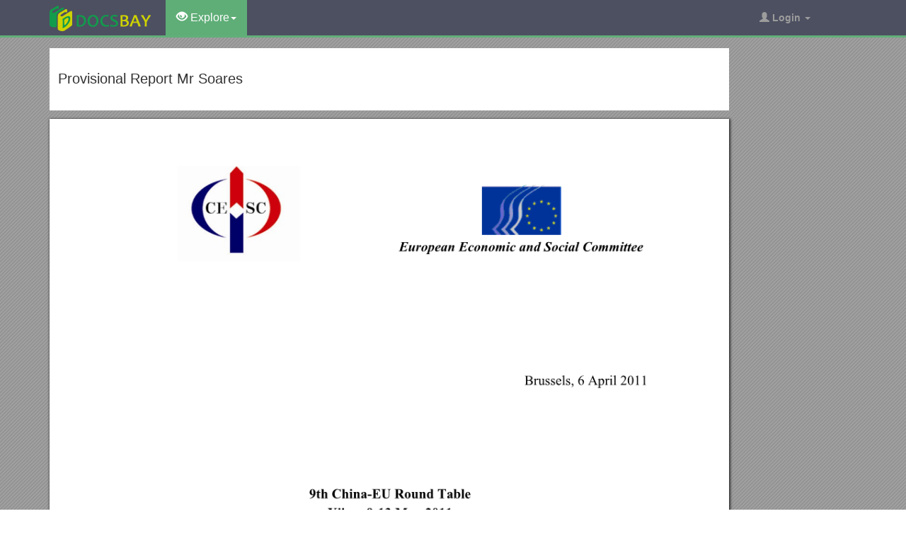

--- FILE ---
content_type: text/html; charset=utf-8
request_url: https://docsbay.net/doc/361343/provisional-report-mr-soares
body_size: 10300
content:
<!DOCTYPE html>
<html lang="en">
<head>
    <title>Provisional Report Mr Soares - Docsbay</title>
    <meta charset="utf-8">
    <meta content="IE=edge" http-equiv="X-UA-Compatible">
    <meta name="viewport" content="width=device-width, initial-scale=1">
    <link rel="shortcut icon" href="/favicon.ico">
    <meta name="description" content="1. Economic, social and territorial cohesion A conceptual approach. 1.1 The term economic cohesion implies the cross-regional convergence of specific economic indicators, especially those relating to per capita GDP. A competitive economy requires a high.">
    <meta property="og:type" content="article">
    <meta property="og:title" content="Provisional Report Mr Soares">
    <meta property="og:description" content="1. Economic, social and territorial cohesion A conceptual approach. 1.1 The term economic cohesion implies the cross-regional convergence of specific economic indicators, especially those relating to per capita GDP. A competitive economy requires a high.">
    <meta property="og:url" content="//docsbay.net/provisional-report-mr-soares">
    <meta property="og:image" content="//data.docsbay.net/img/c7bf7a1a38f2e4d1cc3af0808af59b4e-1.webp">
    <meta property="og:site_name" content="Docsbay">
    <meta name="twitter:card" content="summary_large_image">
    <meta name="twitter:title" content="Provisional Report Mr Soares">
    <meta name="twitter:description" content="1. Economic, social and territorial cohesion A conceptual approach. 1.1 The term economic cohesion implies the cross-regional convergence of specific economic indicators, especially those relating to per capita GDP. A competitive economy requires a high.">
    <meta name="twitter:image" content="//data.docsbay.net/img/c7bf7a1a38f2e4d1cc3af0808af59b4e-1.webp">
    <meta name="twitter:image:src" content="//docsbay.net/images/og_image.png">
    <style type="text/css">
        body, .article-imgview {
            background-color: rgb(82, 86, 89);
            background-image: url([data-uri]);
        }
    </style>

    <link href="/css/bootstrap.min.css" rel="stylesheet" crossorigin="anonymous">
    <script src="https://code.jquery.com/jquery-3.5.1.slim.min.js" crossorigin="anonymous"></script>
    <script src="/js/bootstrap.min.js" integrity="sha384-Tc5IQib027qvyjSMfHjOMaLkfuWVxZxUPnCJA7l2mCWNIpG9mGCD8wGNIcPD7Txa" crossorigin="anonymous"></script>
    <link rel="stylesheet" type="text/css" href="/css/common.css" />
    <script type="text/javascript" src="/js/common.js"></script>
</head>
<body>
    <nav class="navbar navbar-default navbar-inverse navbar-fixed-top">
        <div class="container">
            <div class="navbar-header">
                <button type="button" class="navbar-toggle collapsed" data-toggle="collapse" data-target="#navbar-collapse"> <span class="sr-only">Toggle navigation</span> <span class="icon-bar"></span> <span class="icon-bar"></span> <span class="icon-bar"></span> </button>
                <a class="navbar-brand" href="/"><img src="/images/logo.png" alt="Docsbay logo" /></a>
            </div>
            <div class="collapse navbar-collapse animated fadeIn" id="navbar-collapse">
                <ul class="nav navbar-nav animated fadeIn text16">
                    <li class="dropdown active">
                        <a href="#" class="dropdown-toggle" data-toggle="dropdown"><span class="glyphicon glyphicon-eye-open"></span> Explore<span class="caret"></span></a>
                        <ul class="dropdown-menu animated flipInX" role="menu"><li><a href="/category/education/">Education</a></li><li><a href="/category/colleges-and-universities/">Colleges and Universities</a></li><li><a href="/category/primary-and-secondary-schooling/">Primary and Secondary Schooling</a></li><li><a href="/category/standardized-and-admissions-tests/">Standardized and Admissions Tests</a></li><li><a href="/category/teaching-and-classroom-resources/">Teaching and Classroom Resources</a></li><li><a href="/category/training-and-certification/">Training and Certification</a></li><li><a href="/category/science/">Science</a></li><li><a href="/category/biological-sciences/">Biological Sciences</a></li><li><a href="/category/chemistry/">Chemistry</a></li></ul>
                    </li>
                </ul>
                <ul class="nav navbar-nav navbar-right">
                    <li class="dropdown">
                        <a href="#" class="dropdown-toggle" data-toggle="dropdown"><span class="glyphicon glyphicon-user"></span><b> Login</b> <span class="caret"></span></a>
                        <ul id="login-dp" class="dropdown-menu">
                            <li>
                                <div class="row">
                                    <div class="col-md-12">
                                        <!-- Login -->
                                        <div class="social-buttons">
                                            <div class="iconSpecial"><i class="glyphicon glyphicon-user"></i>Login</div>
                                        </div>
                                        <form class="form" method="post" action="/users/login" accept-charset="UTF-8" id="login-nav">
                                            <div class="form-group">
                                                <label class="sr-only" for="exampleInputEmail2">login</label>
                                                <input type="email" class="form-control" id="exampleInputEmail2" placeholder="username or email" required>
                                            </div>
                                            <div class="form-group">
                                                <label class="sr-only" for="exampleInputPassword2">Senha</label>
                                                <input type="password" class="form-control" id="exampleInputPassword2" placeholder="Password" required>
                                            </div>
                                            <div class="form-group">
                                                <button type="submit" class="btn btn-success btn-block">Entrar</button>
                                                <div class="help-block"> Don't have an account? <a href="/users/signup">Sign up</a></div>
                                            </div>
                                        </form>
                                    </div>
                                </div>
                            </li>
                        </ul>
                    </li>
                </ul>
            </div>
        </div>
    </nav>
    <div class="container">
    <article class="doc-article">
        <div class="article-head">
            <h1>Provisional Report Mr Soares</h1>
        </div>
        <div class="article-imgview">
                <div class="pf"><img src="//data.docsbay.net/img/c7bf7a1a38f2e4d1cc3af0808af59b4e-1.webp" alt="Provisional Report Mr Soares" /></div>
        </div>
        <div class="article-text">
            <p>- 1 -</p> / <br><strong>European Economic and Social Committee</strong><br><p>Brussels, 6 April 2011</p><strong>9th China-EU Round Table</strong><br><strong>Xi'an, 9-13 May 2011</strong><br><strong>Economic, social and territorial cohesion – A conceptual approach</strong><br>Provisional version<br>______<br>Rapporteur:<strong> Mr Mário D. Soares,</strong><br>Member of the Employees Group, EESC - Professor, Member, National Council of the General Confederation of Portuguese Workers - Intersindical (CGTP-IN) - Portugal<br>______<br><p>- 1 -</p><h2>1. Economic, social and territorial cohesion – A conceptual approach</h2><h3>1.1 The term "economic cohesion" implies the cross-regional convergence of specific economic indicators, especially those relating to per capita GDP. A competitive economy requires a high level of efficiency and effectiveness paving the way for a genuine capacity to create jobs and to pay for economic factors, i.e. a capacity to improve the average standard of living in a sustainable manner.</h3><h3>1.2 The concept of social cohesion means everyone enjoying equal access to the benefits of economic progress and is associated with the convergence criteria found in regional structural policy objectives, whilst seeking to ensure a more balanced distribution of the fruits of development. In principle, 'social cohesion' means the system of social protection and social welfare that forms part of the European social model.</h3><h3>1.3 The concept of territorial cohesion values the “territory” as the key area for integrating behaviours, focussing on the ability of a territory (country, region) to strike a balance between developing processes to create a competitive economy and a cohesive society. In the context of European integration, territorial cohesion therefore means optimising coordination between sectoral and regional policies, both in terms of providing resources and infrastructure and of promoting territorial factors for competitiveness.</h3><h2>2. Economic, social and territorial cohesion in the European Treaties</h2><h3>2.1 Back in 1957, the Treaty of Rome set the objective of "reducing the differences existing between the various regions and the backwardness of the less-favoured regions".</h3><h3>2.2 Article 174 of Title XVIII of the Lisbon Treaty, on economic, social and territorial cohesion, adopted in 2009, states that 'in order to promote its overall harmonious development, the Union shall develop and pursue its actions leading to the strengthening of its economic, social and territorial cohesion. In particular, the Union shall aim at reducing disparities between the levels of development of the various regions and the backwardness of the least favoured regions.'</h3><h3>2.3 Article 175 of the Treaty stipulates that 'Member States shall conduct their economic policies and shall coordinate them in such a way as, in addition, to attain the objectives set out in Article 174. The formulation and implementation of the Community's policies and actions and the implementation of the internal market shall take into account the objectives set out in Article 174 and shall contribute to their achievement.'</h3><h2>3. Lessons to be learnt from the Treaty</h2><h3>3.1 Under the provisions of the Treaty, the Member States and the Union must also consider the economic and social cohesion factor before making any decisions relating to any Community policies and activities. In other words, the need to bolster economic and social cohesion is not just limited to specific Community policies and activities, but permeates all of them.</h3><h3>3.2 Another conclusion can therefore be drawn: that economic cohesion does not have priority over social cohesion, and all Community policies must pursue both in parallel and concurrently.</h3><h2>4. Financial instruments as tools for cohesion</h2><h3>4.1 The Union's main financial instruments for pursuing economic, social and territorial cohesion are the so-called Structural Funds: the European Agricultural Guidance and Guarantee Fund, "Guidance" Section, the European Social Fund, the Cohesion Fund and the European Regional Development Fund. Also involved are the European Investment Bank and other EU financial instruments.</h3><h3>4.2 European Social Fund (ESF) – The ESF is the EU's main instrument serving the European Employment Strategy, aimed at reducing the disparities between the living standards of the Union's citizens and regions. The ESF mainly focuses on the individual support which the citizens require in order to become more 'employable', but it can also be used to help to improve systems and structures that make the labour market function more effectively.</h3><h3>4.3 European Regional Development Fund (ERDF) – Aimed at reducing the disparities between the levels of development of the European regions and the backwardness of the least developed regions. Its contribution is to support the development and structural adjustment of regional economies, including the conversion of declining industrial regions.</h3><p>4.4 Cohesion Fund – Contributes to the funding of actions in the field of the environment and the trans-European transport networks in the ten new Member States and in Spain, Greece and Portugal. This fund is aimed at strengthening the economic and social cohesion of the European Union in the interests of promoting sustainable development.</p><p>4.5 The funds are applied according to a regulation setting 3 priority objectives: Objective 1, which aims to promote development and structural adjustment for regions lagging behind in development; Objective 2, which supports the economic and social conversion of areas facing structural difficulties and Objective 3, which supports the adaptation of policies and systems of education, training and employment for regions not covered by Objective 1.</p><h4>4.5.1 Objective 1 – Eligible areas are those with per capita GDP less than 75% of the EU average, i.e. the 'cohesion' countries, that is, those with gross national income less than 90% of the EU average and to which 78% of the cohesion policy budget is allocated (as envisaged by the Financial Perspective for 2007 2013). Support is provided via the ERDF, the ESF and the Cohesion Fund. The ERDF supports the development at local levels of content, applications and services, the environment, tourism, energy, direct financing of investment by SMEs contributing to job protection and job creation; the ESF is aimed at enhancing the adaptability of companies and employees, stimulating investment in human capital; the Cohesion Fund supports trans-European transport networks, environmental protection, activities which are conducive to sustainable development and have an environmental dimension.</h4><h4>4.5.2 Objective 2 – dedicated to regional competitiveness and employment. Eligible regions are all those which are not covered by Objective 1 and to which 18% of the cohesion policy budget is allocated. There are two priorities for intervention: regional competitiveness, through regional programmes funded solely by the ERDF, aimed at tackling problems rural and urban areas face because of economic restructuring and the difficulties of regions with natural and structural handicaps, especially islands and sparsely populated areas and employment, through national programmes which are solely funded by the ESF. Here, the emphasis is on supporting policies aimed at ensuring full employment, quality and productivity and social inclusion.</h4><h4>4.5.3 Objective 3 – dedicated to interregional and European cooperation and allocated 4% of the cohesion policy budget. Covers the whole of EU territory and programmes are determined according to proposals from the Member States and decided upon in partnership with the Commission. The relevant fund is the ERDF and the intention is to support cross-border cooperation (development of entrepreneurship, SMEs and tourism, overcoming isolation through better access to services and transport, information and communication networks), transnational cooperation (improving accessibility, supporting technological development and R&amp;D) and interregional cooperation networks (innovation and the knowledge-based economy, the environment and risk prevention, the urban dimension).</h4><h4>4.5.4 The Financial Perspective for 2007-2013 will allocate EUR 347 billion for investment, of which EUR 86 billion will be for research and innovation; EUR 15 billion for services and infrastructure; EUR 27 billion for support for SMEs; EUR 26 billion for education and training and EUR 102 billion for the environment and sustainable development.</h4><h2>5. The impact of structural policies</h2><p>5.1 It is now widely agreed that cohesion should not be understood solely in terms of GDP. There should be a 'more representative indication of cohesion [which should include] in addition to GDP, parameters such as employment and unemployment levels, the extent of social protection, the level of access to general interest services etc.'</p><p>5.2 The Structural and Cohesion Funds have had an impact in many dimensions: growth, cohesion, more and better jobs, environmental sustainability. They have helped consolidate the European social model.</p><p>5.3 The Funds have had an undoubted impact, helping the least favoured countries/regions to catch up in terms of employment, growth and infrastructure; they have created a leverage effect and helped to impose discipline on local authorities and to raise the EU's profile.</p><p>5.4 Structural policy has also bolstered the internal market by means of the trade and jobs generated from the conception and implementation of Structural Fund-based projects which, moreover, would often never have come about without the catalyst effect of EU intervention.</p><p>5.5 Between 1994 and 2001, growth of per capita GDP in the cohesion countries was 1% a year above the EU average (3% as against 2%), and the proportion of working-age population in employment in all apart from Greece increased by much more than the average. In Greece, on the other hand, as in Ireland, growth of labour productivity was over twice the EU average over this period and it was also well above average in Portugal.</p><p>5.6 In Spain, GDP in 1999 is estimated to have been some 1.5% higher than it would have been without intervention, in Greece, over 2% higher, in Ireland, almost 3% higher and in Portugal, over 4.5% higher. In addition, GDP in the new German Länder is estimated to have been increased by around 4% as a result of intervention.</p><p>5.7 Between 2000 and 2006, the policy contributed to increasing GDP by 2.8% in Greece and 2.0% in Portugal; preliminary estimates suggest that over the period 2007-2013, the policy will contribute to increase the GDP of Lithuania, Latvia, and Czech Republic by around 8.5%, of Poland by around 5.5%, and of Greece by around 3.5%. It has annually co-financed the training of nine million people, more than half of whom are women, leading to better working conditions and greater productivity. In six countries, between 2000 and 2005, more than 450 000 gross jobs were created, corresponding to 2/3 of the funding of Objective 2.</p><p>5.8 Each euro spent at the EU level by cohesion policy leads to further expenditure, averaging EUR 0.9 in less developed regions (Objective 1) and EUR 3 in regions undergoing restructuring (Objective 2).</p><p>5.9 It should be stressed that, on average, around a quarter of structural expenditure returns to the rest of the Union in the form of increased imports, especially of machinery and equipment. This 'leakage' is particularly large in the case of Greece (42% of expenditure) and Portugal (35%). We can therefore conclude that whilst the least favoured regions benefit from the funds, the more developed regions also benefit.</p><h2>6. Two challenges (amongst many others)</h2><p>6.1 Overcoming the economic and social crisis – The Financial Perspective for 2007-2013 have not and could not have taken account of the serious economic and social crisis resulting from the financial collapse of 2008, which has had an impact on the social indicators for the majority of EU countries. The deterioration in the social situation requires new measures to prevent the countries facing greatest difficulties from straying further from the European average.</p><p>6.2 Given the international financial crisis and its ongoing consequences, the moment has come to carry out a thorough review of the mechanisms governing the use of resources earmarked for cohesion policy, in order to make them more consonant with growth and a reinvigorated European economic policy. It is also necessary to put social policy at the heart of cohesion policy as one of its main objectives. This is all the more necessary at a time when the economic and social crisis that has followed on from the financial crisis is having a severe impact on the most vulnerable sections of the population.</p><p>6.3 Declining populations and major cities – Eighty-six of the Union's regions will have to face the challenge of declining populations, while seventy-six others will only be able to maintain their growth by means of their immigrant populations. In much of Spain, Italy and Greece, just two people are in work per one retired person, while the European average is three people per retired person.</p><p>6.4 Furthermore, technological progress, globalisation and mobility are leading to an increasing number of city-regions and metropolitan areas throughout Europe which may, in the short term, be a factor for economic growth, but, in the long term, there is a risk that this phenomenon may damage the production potential of the weakest regions and reduce their ability to exploit their comparative advantages. For major cities, the excessive concentration of enterprise and population can create congestion and put great pressure on the environment, while in others it can cause decline and depopulation. Furthermore, all of this goes against the objective of sustainable development.</p><p>______</p>
        </div>
    </article>
    <aside class="sidebar">
        <div class="panel panel-success">
            <div class="panel-heading">Top View</div>
            <div class="panel-body">
                <ul class="top-view list-unstyled">
                        <li><a href="https://docsbay.net/front-office-operations">Front Office Operations</a></li>
                        <li><a href="https://docsbay.net/approved-off-campus-program-waiver">Approved Off-Campus Program Waiver</a></li>
                        <li><a href="https://docsbay.net/the-human-predicament">The Human Predicament</a></li>
                        <li><a href="https://docsbay.net/solar-system-planet-investigation-power-point-presentation">Solar System Planet Investigation: Power Point Presentation</a></li>
                        <li><a href="https://docsbay.net/reebok-brand-q-a">Reebok Brand Q&amp;A</a></li>
                        <li><a href="https://docsbay.net/software-reliability-models-a-review">Software Reliability Models: a Review</a></li>
                        <li><a href="https://docsbay.net/pembroke-rotary-club-chronicle-s1">Pembroke Rotary Club Chronicle s1</a></li>
                        <li><a href="https://docsbay.net/curriculum-vita-february-2016">Curriculum Vita, February 2016</a></li>
                        <li><a href="https://docsbay.net/chapter-1-section-3">Chapter 1 Section 3</a></li>
                        <li><a href="https://docsbay.net/post-title-ict-systems-support">Post Title: ICT Systems Support</a></li>
                        <li><a href="https://docsbay.net/federal-communications-commission-da-04-3048">Federal Communications Commission DA 04-3048</a></li>
                        <li><a href="https://docsbay.net/rock-tenn-converting-company">Rock-Tenn Converting Company</a></li>
                </ul>
            </div>
        </div>
    </aside>
</div>
<script src="https://cdnjs.cloudflare.com/ajax/libs/jquery/3.6.1/jquery.min.js" integrity="sha512-aVKKRRi/Q/YV+4mjoKBsE4x3H+BkegoM/em46NNlCqNTmUYADjBbeNefNxYV7giUp0VxICtqdrbqU7iVaeZNXA==" crossorigin="anonymous" referrerpolicy="no-referrer"></script>
<script>
    var docId = 'c7bf7a1a38f2e4d1cc3af0808af59b4e';
    var endPage = 1;
    var totalPage = 7;
    var pfLoading = false;
    window.addEventListener('scroll', function () {
        if (pfLoading) return;
        var $now = $('.article-imgview .pf').eq(endPage - 1);
        if (document.documentElement.scrollTop + $(window).height() > $now.offset().top) {
            pfLoading = true;
            endPage++;
            if (endPage > totalPage) return;
            var imgEle = new Image();
            var imgsrc = "//data.docsbay.net/img/c7bf7a1a38f2e4d1cc3af0808af59b4e-" + endPage + (endPage > 3 ? ".jpg" : ".webp");
            imgEle.src = imgsrc;
            var $imgLoad = $('<div class="pf"><img src="/loading.gif"></div>');
            $('.article-imgview').append($imgLoad);
            imgEle.addEventListener('load', function () {
                $imgLoad.find('img').attr('src', imgsrc);
                pfLoading = false
            })
        }
    }, { passive: true })
</script>
    <footer>
        <div class="container-fluid text-center">
            <a href="#Top" data-toggle="tooltip" title="TO TOP"> <span class="glyphicon glyphicon-chevron-up"></span> </a><br><br><span>Copyright © 2023 DocsBay<script type="text/javascript">foot()</script></span>
            <ul class="visible-lg-inline">
                <li><a href="/contact">Contact Us</a></li>
            </ul>
        </div>
        <!-- Default Statcounter code for Docsbay.net https://docsbay.net -->
        <script type="text/javascript">
            var sc_project = 11991711;
            var sc_invisible = 1;
            var sc_security = "f55c94d5";
        </script>
        <script type="text/javascript" src="https://www.statcounter.com/counter/counter.js" async></script>
        <!-- End of Statcounter Code -->
    </footer>
</body>
</html>